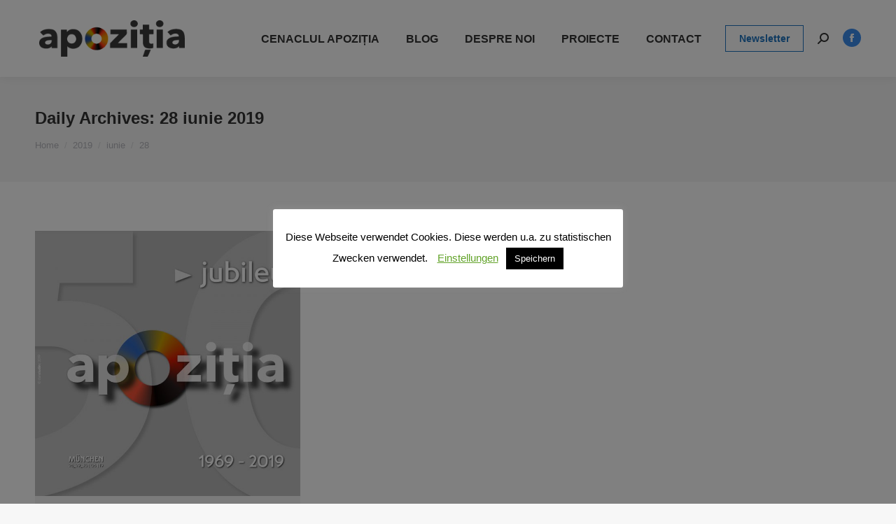

--- FILE ---
content_type: text/html; charset=UTF-8
request_url: https://www.apozitia.de/2019/06/28/
body_size: 9502
content:
<!DOCTYPE html> <!--[if !(IE 6) | !(IE 7) | !(IE 8)  ]><!--><html dir="ltr" lang="ro-RO" prefix="og: https://ogp.me/ns#" class="no-js"> <!--<![endif]--><head><meta charset="UTF-8" /><meta name="viewport" content="width=device-width, initial-scale=1, maximum-scale=1, user-scalable=0"><meta name="theme-color" content="#3b8ced"/><link rel="profile" href="https://gmpg.org/xfn/11" /><link media="all" href="https://www.apozitia.de/wp-content/cache/autoptimize/autoptimize_5a56756b83182562b0f10574c98ceed3.php" rel="stylesheet"><link media="screen" href="https://www.apozitia.de/wp-content/cache/autoptimize/autoptimize_bd95ec06b62165ad7ad072eaed44034b.php" rel="stylesheet"><title>28 iunie 2019 | Apoziţia - Societate Culturală Româno-Germană</title><link rel="alternate" hreflang="ro" href="https://www.apozitia.de/2019/06/28/" /><link rel="alternate" hreflang="x-default" href="https://www.apozitia.de/2019/06/28/" /><meta name="robots" content="noindex, max-image-preview:large" /><link rel="canonical" href="https://www.apozitia.de/2019/06/28/" /><meta name="generator" content="All in One SEO (AIOSEO) 4.9.3" /> <script type="application/ld+json" class="aioseo-schema">{"@context":"https:\/\/schema.org","@graph":[{"@type":"BreadcrumbList","@id":"https:\/\/www.apozitia.de\/2019\/06\/28\/#breadcrumblist","itemListElement":[{"@type":"ListItem","@id":"https:\/\/www.apozitia.de#listItem","position":1,"name":"Prima pagin\u0103","item":"https:\/\/www.apozitia.de","nextItem":{"@type":"ListItem","@id":"https:\/\/www.apozitia.de\/2019\/#listItem","name":2019}},{"@type":"ListItem","@id":"https:\/\/www.apozitia.de\/2019\/#listItem","position":2,"name":2019,"item":"https:\/\/www.apozitia.de\/2019\/","nextItem":{"@type":"ListItem","@id":"https:\/\/www.apozitia.de\/2019\/06\/#listItem","name":"06"},"previousItem":{"@type":"ListItem","@id":"https:\/\/www.apozitia.de#listItem","name":"Prima pagin\u0103"}},{"@type":"ListItem","@id":"https:\/\/www.apozitia.de\/2019\/06\/#listItem","position":3,"name":"06","item":"https:\/\/www.apozitia.de\/2019\/06\/","nextItem":{"@type":"ListItem","@id":"https:\/\/www.apozitia.de\/2019\/06\/28\/#listItem","name":"28"},"previousItem":{"@type":"ListItem","@id":"https:\/\/www.apozitia.de\/2019\/#listItem","name":2019}},{"@type":"ListItem","@id":"https:\/\/www.apozitia.de\/2019\/06\/28\/#listItem","position":4,"name":"28","previousItem":{"@type":"ListItem","@id":"https:\/\/www.apozitia.de\/2019\/06\/#listItem","name":"06"}}]},{"@type":"CollectionPage","@id":"https:\/\/www.apozitia.de\/2019\/06\/28\/#collectionpage","url":"https:\/\/www.apozitia.de\/2019\/06\/28\/","name":"28 iunie 2019 | Apozi\u0163ia - Societate Cultural\u0103 Rom\u00e2no-German\u0103","inLanguage":"ro-RO","isPartOf":{"@id":"https:\/\/www.apozitia.de\/#website"},"breadcrumb":{"@id":"https:\/\/www.apozitia.de\/2019\/06\/28\/#breadcrumblist"}},{"@type":"Organization","@id":"https:\/\/www.apozitia.de\/#organization","name":"Apozi\u0163ia - Societate Cultural\u0103 Rom\u00e2no-German\u0103","description":"Apozi\u0163ia - Societate Cultural\u0103 Rom\u00e2no-German\u0103","url":"https:\/\/www.apozitia.de\/"},{"@type":"WebSite","@id":"https:\/\/www.apozitia.de\/#website","url":"https:\/\/www.apozitia.de\/","name":"Apozi\u0163ia - Societate Cultural\u0103 Rom\u00e2no-German\u0103","description":"Apozi\u0163ia - Societate Cultural\u0103 Rom\u00e2no-German\u0103","inLanguage":"ro-RO","publisher":{"@id":"https:\/\/www.apozitia.de\/#organization"}}]}</script> <link rel="alternate" type="application/rss+xml" title="Apoziţia - Societate Culturală Româno-Germană &raquo; Flux" href="https://www.apozitia.de/feed/" /><link rel="alternate" type="application/rss+xml" title="Apoziţia - Societate Culturală Româno-Germană &raquo; Flux comentarii" href="https://www.apozitia.de/comments/feed/" /><link rel='stylesheet' id='dt-web-fonts-css' data-borlabs-font-blocker-href='https://fonts.googleapis.com/css?family=Roboto:400,600,700%7CRoboto+Condensed:400,600,700&#038;display=swap' media='all' /><link rel='stylesheet' id='the7-css-vars-css' href='https://www.apozitia.de/wp-content/cache/autoptimize/autoptimize_single_82c90763d3af32cf8b5a9d46714b45c6.php' media='all' /><link rel='stylesheet' id='dt-custom-css' href='https://www.apozitia.de/wp-content/cache/autoptimize/autoptimize_single_1dd221cc784d37671839e3fe2c24ab97.php' media='all' /><link rel='stylesheet' id='dt-media-css' href='https://www.apozitia.de/wp-content/cache/autoptimize/autoptimize_single_f9706b5280536775765c750d24ecbb88.php' media='all' /><link rel='stylesheet' id='the7-mega-menu-css' href='https://www.apozitia.de/wp-content/cache/autoptimize/autoptimize_single_005204722d142638af8c39d89fe41fb4.php' media='all' /><link rel='stylesheet' id='the7-elements-albums-portfolio-css' href='https://www.apozitia.de/wp-content/cache/autoptimize/autoptimize_single_85bbfa6ab7cb8efff8b466913ac9df13.php' media='all' /><link rel='stylesheet' id='the7-elements-css' href='https://www.apozitia.de/wp-content/cache/autoptimize/autoptimize_single_ecd6008d4f4a9992a9da87da272873f4.php' media='all' /> <script src="https://www.apozitia.de/wp-includes/js/jquery/jquery.min.js" id="jquery-core-js"></script> <script id="cookie-law-info-js-extra">var Cli_Data = {"nn_cookie_ids":[],"cookielist":[],"non_necessary_cookies":[],"ccpaEnabled":"","ccpaRegionBased":"","ccpaBarEnabled":"","strictlyEnabled":["necessary","obligatoire"],"ccpaType":"gdpr","js_blocking":"","custom_integration":"","triggerDomRefresh":"","secure_cookies":""};
var cli_cookiebar_settings = {"animate_speed_hide":"500","animate_speed_show":"500","background":"#FFF","border":"#b1a6a6c2","border_on":"","button_1_button_colour":"#000","button_1_button_hover":"#000000","button_1_link_colour":"#fff","button_1_as_button":"1","button_1_new_win":"","button_2_button_colour":"#333","button_2_button_hover":"#292929","button_2_link_colour":"#444","button_2_as_button":"","button_2_hidebar":"1","button_3_button_colour":"#000","button_3_button_hover":"#000000","button_3_link_colour":"#fff","button_3_as_button":"1","button_3_new_win":"","button_4_button_colour":"#000","button_4_button_hover":"#000000","button_4_link_colour":"#62a329","button_4_as_button":"","button_7_button_colour":"#61a229","button_7_button_hover":"#4e8221","button_7_link_colour":"#fff","button_7_as_button":"1","button_7_new_win":"","font_family":"inherit","header_fix":"","notify_animate_hide":"1","notify_animate_show":"","notify_div_id":"#cookie-law-info-bar","notify_position_horizontal":"left","notify_position_vertical":"bottom","scroll_close":"","scroll_close_reload":"","accept_close_reload":"","reject_close_reload":"","showagain_tab":"1","showagain_background":"#fff","showagain_border":"#000","showagain_div_id":"#cookie-law-info-again","showagain_x_position":"13px","text":"#000","show_once_yn":"","show_once":"8000","logging_on":"","as_popup":"","popup_overlay":"1","bar_heading_text":"","cookie_bar_as":"popup","popup_showagain_position":"bottom-right","widget_position":"left"};
var log_object = {"ajax_url":"https:\/\/www.apozitia.de\/wp-admin\/admin-ajax.php"};</script> <script id="dt-above-fold-js-extra">var dtLocal = {"themeUrl":"https:\/\/www.apozitia.de\/wp-content\/themes\/dt-the7","passText":"To view this protected post, enter the password below:","moreButtonText":{"loading":"Loading...","loadMore":"Load more"},"postID":"845","ajaxurl":"https:\/\/www.apozitia.de\/wp-admin\/admin-ajax.php","REST":{"baseUrl":"https:\/\/www.apozitia.de\/wp-json\/the7\/v1","endpoints":{"sendMail":"\/send-mail"}},"contactMessages":{"required":"One or more fields have an error. Please check and try again.","terms":"Please accept the privacy policy.","fillTheCaptchaError":"Please, fill the captcha."},"captchaSiteKey":"","ajaxNonce":"0a9b3d045e","pageData":{"type":"archive","template":"archive","layout":"masonry"},"themeSettings":{"smoothScroll":"off","lazyLoading":false,"desktopHeader":{"height":110},"ToggleCaptionEnabled":"disabled","ToggleCaption":"Navigation","floatingHeader":{"showAfter":150,"showMenu":true,"height":60,"logo":{"showLogo":true,"html":"<img class=\" preload-me\" src=\"https:\/\/www.apozitia.de\/wp-content\/uploads\/Flavicon.png\" srcset=\"https:\/\/www.apozitia.de\/wp-content\/uploads\/Flavicon.png 32w, https:\/\/www.apozitia.de\/wp-content\/uploads\/Flavicon.png 32w\" width=\"32\" height=\"32\"   sizes=\"32px\" alt=\"Apozi\u0163ia - Societate Cultural\u0103 Rom\u00e2no-German\u0103\" \/>","url":"https:\/\/www.apozitia.de\/"}},"topLine":{"floatingTopLine":{"logo":{"showLogo":false,"html":""}}},"mobileHeader":{"firstSwitchPoint":1100,"secondSwitchPoint":778,"firstSwitchPointHeight":60,"secondSwitchPointHeight":60,"mobileToggleCaptionEnabled":"disabled","mobileToggleCaption":"Menu"},"stickyMobileHeaderFirstSwitch":{"logo":{"html":"<img class=\" preload-me\" src=\"https:\/\/www.apozitia.de\/wp-content\/uploads\/Societatea-Culturala-Romano-Germana-Apozitia.png\" srcset=\"https:\/\/www.apozitia.de\/wp-content\/uploads\/Societatea-Culturala-Romano-Germana-Apozitia.png 260w, https:\/\/www.apozitia.de\/wp-content\/uploads\/Societatea-Culturala-Romano-Germana-Apozitia.png 260w\" width=\"260\" height=\"66\"   sizes=\"260px\" alt=\"Apozi\u0163ia - Societate Cultural\u0103 Rom\u00e2no-German\u0103\" \/>"}},"stickyMobileHeaderSecondSwitch":{"logo":{"html":"<img class=\" preload-me\" src=\"https:\/\/www.apozitia.de\/wp-content\/uploads\/Societatea-Culturala-Romano-Germana-Apozitia.png\" srcset=\"https:\/\/www.apozitia.de\/wp-content\/uploads\/Societatea-Culturala-Romano-Germana-Apozitia.png 260w, https:\/\/www.apozitia.de\/wp-content\/uploads\/Societatea-Culturala-Romano-Germana-Apozitia.png 260w\" width=\"260\" height=\"66\"   sizes=\"260px\" alt=\"Apozi\u0163ia - Societate Cultural\u0103 Rom\u00e2no-German\u0103\" \/>"}},"sidebar":{"switchPoint":992},"boxedWidth":"1340px"},"VCMobileScreenWidth":"778"};
var dtShare = {"shareButtonText":{"facebook":"Share on Facebook","twitter":"Share on X","pinterest":"Pin it","linkedin":"Share on Linkedin","whatsapp":"Share on Whatsapp"},"overlayOpacity":"85"};</script> <script src="https://maps.googleapis.com/maps/api/js" id="ultimate-vc-addons-googleapis-js"></script> <link rel="https://api.w.org/" href="https://www.apozitia.de/wp-json/" /><link rel="EditURI" type="application/rsd+xml" title="RSD" href="https://www.apozitia.de/xmlrpc.php?rsd" /><meta name="generator" content="WordPress 6.8.3" /><meta name="generator" content="WPML ver:4.8.6 stt:3,45;" /><meta name="generator" content="Powered by WPBakery Page Builder - drag and drop page builder for WordPress."/> <script type="text/javascript" id="the7-loader-script">document.addEventListener("DOMContentLoaded", function(event) {
	var load = document.getElementById("load");
	if(!load.classList.contains('loader-removed')){
		var removeLoading = setTimeout(function() {
			load.className += " loader-removed";
		}, 300);
	}
});</script> <link rel="icon" href="https://www.apozitia.de/wp-content/uploads/Flavicon.png" type="image/png" sizes="16x16"/><link rel="icon" href="https://www.apozitia.de/wp-content/uploads/Flavicon.png" type="image/png" sizes="32x32"/><noscript><style>.wpb_animate_when_almost_visible { opacity: 1; }</style></noscript></head><body id="the7-body" class="archive date wp-embed-responsive wp-theme-dt-the7 wp-child-theme-dt-the7-child the7-core-ver-2.7.12 layout-masonry description-under-image dt-responsive-on right-mobile-menu-close-icon ouside-menu-close-icon mobile-hamburger-close-bg-enable mobile-hamburger-close-bg-hover-enable  fade-medium-mobile-menu-close-icon fade-medium-menu-close-icon srcset-enabled btn-flat custom-btn-color custom-btn-hover-color phantom-slide phantom-shadow-decoration phantom-custom-logo-on sticky-mobile-header top-header first-switch-logo-left first-switch-menu-right second-switch-logo-left second-switch-menu-right right-mobile-menu layzr-loading-on no-avatars popup-message-style the7-ver-11.14.0.1 dt-fa-compatibility wpb-js-composer js-comp-ver-6.6.0.1 vc_responsive"><div id="load" class="ring-loader"><div class="load-wrap"><div class="the7-spinner"><div class="the7-spinner-ring-bg"></div><div class="the7-spinner-ring"></div></div></div></div><div id="page" > <a class="skip-link screen-reader-text" href="#content">Skip to content</a><div class="masthead inline-header right widgets shadow-decoration shadow-mobile-header-decoration small-mobile-menu-icon dt-parent-menu-clickable show-sub-menu-on-hover show-device-logo show-mobile-logo"  role="banner"><div class="top-bar top-bar-empty top-bar-line-hide"><div class="top-bar-bg" ></div><div class="mini-widgets left-widgets"></div><div class="mini-widgets right-widgets"></div></div><header class="header-bar"><div class="branding"><div id="site-title" class="assistive-text">Apoziţia &#8211; Societate Culturală Româno-Germană</div><div id="site-description" class="assistive-text">Apoziţia &#8211; Societate Culturală Româno-Germană</div> <a class="" href="https://www.apozitia.de/"><noscript><img class=" preload-me" src="https://www.apozitia.de/wp-content/uploads/Societatea-Culturala-Romano-Germana-Apozitia.png" srcset="https://www.apozitia.de/wp-content/uploads/Societatea-Culturala-Romano-Germana-Apozitia.png 260w, https://www.apozitia.de/wp-content/uploads/Societatea-Culturala-Romano-Germana-Apozitia.png 260w" width="260" height="66"   sizes="260px" alt="Apoziţia - Societate Culturală Româno-Germană" /></noscript><img class="lazyload  preload-me" src='data:image/svg+xml,%3Csvg%20xmlns=%22http://www.w3.org/2000/svg%22%20viewBox=%220%200%20260%2066%22%3E%3C/svg%3E' data-src="https://www.apozitia.de/wp-content/uploads/Societatea-Culturala-Romano-Germana-Apozitia.png" data-srcset="https://www.apozitia.de/wp-content/uploads/Societatea-Culturala-Romano-Germana-Apozitia.png 260w, https://www.apozitia.de/wp-content/uploads/Societatea-Culturala-Romano-Germana-Apozitia.png 260w" width="260" height="66"   data-sizes="260px" alt="Apoziţia - Societate Culturală Româno-Germană" /><noscript><img class="mobile-logo preload-me" src="https://www.apozitia.de/wp-content/uploads/Societatea-Culturala-Romano-Germana-Apozitia.png" srcset="https://www.apozitia.de/wp-content/uploads/Societatea-Culturala-Romano-Germana-Apozitia.png 260w, https://www.apozitia.de/wp-content/uploads/Societatea-Culturala-Romano-Germana-Apozitia.png 260w" width="260" height="66"   sizes="260px" alt="Apoziţia - Societate Culturală Româno-Germană" /></noscript><img class="lazyload mobile-logo preload-me" src='data:image/svg+xml,%3Csvg%20xmlns=%22http://www.w3.org/2000/svg%22%20viewBox=%220%200%20260%2066%22%3E%3C/svg%3E' data-src="https://www.apozitia.de/wp-content/uploads/Societatea-Culturala-Romano-Germana-Apozitia.png" data-srcset="https://www.apozitia.de/wp-content/uploads/Societatea-Culturala-Romano-Germana-Apozitia.png 260w, https://www.apozitia.de/wp-content/uploads/Societatea-Culturala-Romano-Germana-Apozitia.png 260w" width="260" height="66"   data-sizes="260px" alt="Apoziţia - Societate Culturală Româno-Germană" /></a></div><ul id="primary-menu" class="main-nav bg-outline-decoration hover-outline-decoration active-bg-decoration"><li class="menu-item menu-item-type-post_type menu-item-object-page menu-item-has-children menu-item-4234 first has-children depth-0"><a href='https://www.apozitia.de/cenaclul-apozitia/' data-level='1'><span class="menu-item-text"><span class="menu-text">Cenaclul Apoziția</span></span></a><ul class="sub-nav level-arrows-on"><li class="menu-item menu-item-type-post_type menu-item-object-page menu-item-4236 first depth-1"><a href='https://www.apozitia.de/cenaclul-apozitia/temele-cenaclului/' data-level='2'><span class="menu-item-text"><span class="menu-text">Temele cenaclului</span></span></a></li><li class="menu-item menu-item-type-post_type menu-item-object-page menu-item-4235 depth-1"><a href='https://www.apozitia.de/cenaclul-apozitia/cronica-intalnirilor/' data-level='2'><span class="menu-item-text"><span class="menu-text">Cronica întâlnirilor</span></span></a></li></ul></li><li class="menu-item menu-item-type-post_type menu-item-object-page menu-item-has-children menu-item-4248 has-children depth-0"><a href='https://www.apozitia.de/blog/' data-level='1'><span class="menu-item-text"><span class="menu-text">Blog</span></span></a><ul class="sub-nav level-arrows-on"><li class="menu-item menu-item-type-post_type menu-item-object-page current_page_parent menu-item-4251 first depth-1"><a href='https://www.apozitia.de/blog/articole/' data-level='2'><span class="menu-item-text"><span class="menu-text">Articole</span></span></a></li><li class="menu-item menu-item-type-post_type menu-item-object-page menu-item-4250 depth-1"><a href='https://www.apozitia.de/blog/interviuri/' data-level='2'><span class="menu-item-text"><span class="menu-text">Interviuri</span></span></a></li><li class="menu-item menu-item-type-post_type menu-item-object-page menu-item-4249 depth-1"><a href='https://www.apozitia.de/blog/evenimente/' data-level='2'><span class="menu-item-text"><span class="menu-text">Evenimente</span></span></a></li></ul></li><li class="menu-item menu-item-type-post_type menu-item-object-page menu-item-has-children menu-item-4214 has-children depth-0"><a href='https://www.apozitia.de/despre-noi/' data-level='1'><span class="menu-item-text"><span class="menu-text">Despre noi</span></span></a><ul class="sub-nav level-arrows-on"><li class="menu-item menu-item-type-post_type menu-item-object-page menu-item-3894 first depth-1"><a href='https://www.apozitia.de/despre-noi/istoric/' data-level='2'><span class="menu-item-text"><span class="menu-text">Istoricul asociației</span></span></a></li><li class="menu-item menu-item-type-post_type menu-item-object-page menu-item-4204 depth-1"><a href='https://www.apozitia.de/despre-noi/echipa/' data-level='2'><span class="menu-item-text"><span class="menu-text">Echipa de conducere</span></span></a></li></ul></li><li class="menu-item menu-item-type-post_type menu-item-object-page menu-item-has-children menu-item-4263 has-children depth-0"><a href='https://www.apozitia.de/proiecteap/' data-level='1'><span class="menu-item-text"><span class="menu-text">Proiecte</span></span></a><ul class="sub-nav level-arrows-on"><li class="menu-item menu-item-type-post_type menu-item-object-page menu-item-4660 first depth-1"><a href='https://www.apozitia.de/proiecteap/concurs-de-arta-fotografica/' data-level='2'><span class="menu-item-text"><span class="menu-text">Concurs de artă fotografică</span></span></a></li><li class="menu-item menu-item-type-post_type menu-item-object-page menu-item-4264 depth-1"><a href='https://www.apozitia.de/proiecteap/concurs-de-poezie-si-proza-scurta/' data-level='2'><span class="menu-item-text"><span class="menu-text">Concurs de poezie și proză scurtă</span></span></a></li><li class="menu-item menu-item-type-post_type menu-item-object-page menu-item-4265 depth-1"><a href='https://www.apozitia.de/proiecteap/zilele-culturale-romanesti/' data-level='2'><span class="menu-item-text"><span class="menu-text">Zilele culturale românești</span></span></a></li><li class="menu-item menu-item-type-post_type menu-item-object-post menu-item-4515 depth-1"><a href='https://www.apozitia.de/seri-culturale/apozitia-la-50-de-ani-de-activitate-culturala-neintrerupa/' data-level='2'><span class="menu-item-text"><span class="menu-text">Apozitia la 50 de ani</span></span></a></li><li class="menu-item menu-item-type-post_type menu-item-object-page menu-item-4318 depth-1"><a href='https://www.apozitia.de/proiecteap/revista-apozitia/' data-level='2'><span class="menu-item-text"><span class="menu-text">Revista Apoziția</span></span></a></li></ul></li><li class="menu-item menu-item-type-post_type menu-item-object-page menu-item-has-children menu-item-3660 last has-children depth-0"><a href='https://www.apozitia.de/contact/' data-level='1'><span class="menu-item-text"><span class="menu-text">Contact</span></span></a><ul class="sub-nav level-arrows-on"><li class="menu-item menu-item-type-post_type menu-item-object-page menu-item-4506 first depth-1"><a href='https://www.apozitia.de/contact/devin-membru/' data-level='2'><span class="menu-item-text"><span class="menu-text">Devin membru</span></span></a></li></ul></li></ul><div class="mini-widgets"><a href="http://societatea-apozitia.apozitia.de/newsletter/" class="microwidget-btn mini-button header-elements-button-1 show-on-desktop near-logo-first-switch in-menu-second-switch microwidget-btn-hover-bg-on border-on hover-border-on btn-icon-align-right" ><span>Newsletter</span></a><div class="mini-search show-on-desktop near-logo-first-switch near-logo-second-switch popup-search custom-icon"><form class="searchform mini-widget-searchform" role="search" method="get" action="https://www.apozitia.de/"><div class="screen-reader-text">Search:</div> <a href="" class="submit text-disable"><i class=" mw-icon the7-mw-icon-search-bold"></i></a><div class="popup-search-wrap"> <input type="text" class="field searchform-s" name="s" value="" placeholder="Type and hit enter …" title="Search form"/> <a href="" class="search-icon"><i class="the7-mw-icon-search-bold"></i></a></div> <input type="hidden" name="lang" value="ro"/> <input type="submit" class="assistive-text searchsubmit" value="Go!"/></form></div><div class="soc-ico show-on-desktop in-top-bar-right in-menu-second-switch accent-bg disabled-border border-off hover-custom-bg hover-disabled-border  hover-border-off"><a title="Facebook page opens in new window" href="https://de-de.facebook.com/apozitia/" target="_blank" class="facebook"><span class="soc-font-icon"></span><span class="screen-reader-text">Facebook page opens in new window</span></a></div></div></header></div><div role="navigation" class="dt-mobile-header mobile-menu-show-divider"><div class="dt-close-mobile-menu-icon"><div class="close-line-wrap"><span class="close-line"></span><span class="close-line"></span><span class="close-line"></span></div></div><ul id="mobile-menu" class="mobile-main-nav"><li class="menu-item menu-item-type-post_type menu-item-object-page menu-item-has-children menu-item-4234 first has-children depth-0"><a href='https://www.apozitia.de/cenaclul-apozitia/' data-level='1'><span class="menu-item-text"><span class="menu-text">Cenaclul Apoziția</span></span></a><ul class="sub-nav level-arrows-on"><li class="menu-item menu-item-type-post_type menu-item-object-page menu-item-4236 first depth-1"><a href='https://www.apozitia.de/cenaclul-apozitia/temele-cenaclului/' data-level='2'><span class="menu-item-text"><span class="menu-text">Temele cenaclului</span></span></a></li><li class="menu-item menu-item-type-post_type menu-item-object-page menu-item-4235 depth-1"><a href='https://www.apozitia.de/cenaclul-apozitia/cronica-intalnirilor/' data-level='2'><span class="menu-item-text"><span class="menu-text">Cronica întâlnirilor</span></span></a></li></ul></li><li class="menu-item menu-item-type-post_type menu-item-object-page menu-item-has-children menu-item-4248 has-children depth-0"><a href='https://www.apozitia.de/blog/' data-level='1'><span class="menu-item-text"><span class="menu-text">Blog</span></span></a><ul class="sub-nav level-arrows-on"><li class="menu-item menu-item-type-post_type menu-item-object-page current_page_parent menu-item-4251 first depth-1"><a href='https://www.apozitia.de/blog/articole/' data-level='2'><span class="menu-item-text"><span class="menu-text">Articole</span></span></a></li><li class="menu-item menu-item-type-post_type menu-item-object-page menu-item-4250 depth-1"><a href='https://www.apozitia.de/blog/interviuri/' data-level='2'><span class="menu-item-text"><span class="menu-text">Interviuri</span></span></a></li><li class="menu-item menu-item-type-post_type menu-item-object-page menu-item-4249 depth-1"><a href='https://www.apozitia.de/blog/evenimente/' data-level='2'><span class="menu-item-text"><span class="menu-text">Evenimente</span></span></a></li></ul></li><li class="menu-item menu-item-type-post_type menu-item-object-page menu-item-has-children menu-item-4214 has-children depth-0"><a href='https://www.apozitia.de/despre-noi/' data-level='1'><span class="menu-item-text"><span class="menu-text">Despre noi</span></span></a><ul class="sub-nav level-arrows-on"><li class="menu-item menu-item-type-post_type menu-item-object-page menu-item-3894 first depth-1"><a href='https://www.apozitia.de/despre-noi/istoric/' data-level='2'><span class="menu-item-text"><span class="menu-text">Istoricul asociației</span></span></a></li><li class="menu-item menu-item-type-post_type menu-item-object-page menu-item-4204 depth-1"><a href='https://www.apozitia.de/despre-noi/echipa/' data-level='2'><span class="menu-item-text"><span class="menu-text">Echipa de conducere</span></span></a></li></ul></li><li class="menu-item menu-item-type-post_type menu-item-object-page menu-item-has-children menu-item-4263 has-children depth-0"><a href='https://www.apozitia.de/proiecteap/' data-level='1'><span class="menu-item-text"><span class="menu-text">Proiecte</span></span></a><ul class="sub-nav level-arrows-on"><li class="menu-item menu-item-type-post_type menu-item-object-page menu-item-4660 first depth-1"><a href='https://www.apozitia.de/proiecteap/concurs-de-arta-fotografica/' data-level='2'><span class="menu-item-text"><span class="menu-text">Concurs de artă fotografică</span></span></a></li><li class="menu-item menu-item-type-post_type menu-item-object-page menu-item-4264 depth-1"><a href='https://www.apozitia.de/proiecteap/concurs-de-poezie-si-proza-scurta/' data-level='2'><span class="menu-item-text"><span class="menu-text">Concurs de poezie și proză scurtă</span></span></a></li><li class="menu-item menu-item-type-post_type menu-item-object-page menu-item-4265 depth-1"><a href='https://www.apozitia.de/proiecteap/zilele-culturale-romanesti/' data-level='2'><span class="menu-item-text"><span class="menu-text">Zilele culturale românești</span></span></a></li><li class="menu-item menu-item-type-post_type menu-item-object-post menu-item-4515 depth-1"><a href='https://www.apozitia.de/seri-culturale/apozitia-la-50-de-ani-de-activitate-culturala-neintrerupa/' data-level='2'><span class="menu-item-text"><span class="menu-text">Apozitia la 50 de ani</span></span></a></li><li class="menu-item menu-item-type-post_type menu-item-object-page menu-item-4318 depth-1"><a href='https://www.apozitia.de/proiecteap/revista-apozitia/' data-level='2'><span class="menu-item-text"><span class="menu-text">Revista Apoziția</span></span></a></li></ul></li><li class="menu-item menu-item-type-post_type menu-item-object-page menu-item-has-children menu-item-3660 last has-children depth-0"><a href='https://www.apozitia.de/contact/' data-level='1'><span class="menu-item-text"><span class="menu-text">Contact</span></span></a><ul class="sub-nav level-arrows-on"><li class="menu-item menu-item-type-post_type menu-item-object-page menu-item-4506 first depth-1"><a href='https://www.apozitia.de/contact/devin-membru/' data-level='2'><span class="menu-item-text"><span class="menu-text">Devin membru</span></span></a></li></ul></li></ul><div class='mobile-mini-widgets-in-menu'></div></div><div class="page-title content-left solid-bg breadcrumbs-mobile-off page-title-responsive-enabled"><div class="wf-wrap"><div class="page-title-head hgroup"><h1 >Daily Archives: <span>28 iunie 2019</span></h1></div><div class="page-title-breadcrumbs"><div class="assistive-text">You are here:</div><ol class="breadcrumbs text-small" itemscope itemtype="https://schema.org/BreadcrumbList"><li itemprop="itemListElement" itemscope itemtype="https://schema.org/ListItem"><a itemprop="item" href="https://www.apozitia.de/" title="Home"><span itemprop="name">Home</span></a><meta itemprop="position" content="1" /></li><li itemprop="itemListElement" itemscope itemtype="https://schema.org/ListItem"><a itemprop="item" href="https://www.apozitia.de/2019/" title="2019"><span itemprop="name">2019</span></a><meta itemprop="position" content="2" /></li><li itemprop="itemListElement" itemscope itemtype="https://schema.org/ListItem"><a itemprop="item" href="https://www.apozitia.de/2019/06/" title="iunie"><span itemprop="name">iunie</span></a><meta itemprop="position" content="3" /></li><li class="current" itemprop="itemListElement" itemscope itemtype="https://schema.org/ListItem"><span itemprop="name">28</span><meta itemprop="position" content="4" /></li></ol></div></div></div><div id="main" class="sidebar-none sidebar-divider-off"><div class="main-gradient"></div><div class="wf-wrap"><div class="wf-container-main"><div id="content" class="content" role="main"><div class="wf-container loading-effect-fade-in iso-container bg-under-post description-under-image content-align-left" data-padding="10px" data-cur-page="1" data-width="320px" data-columns="3"><div class="wf-cell iso-item" data-post-id="845" data-date="2019-06-28T18:00:22+02:00" data-name="Apozitia la 50 de ani de activitate culturală neîntrerupă"><article class="post post-845 type-post status-publish format-standard has-post-thumbnail hentry category-seri-culturale tag-apozitia tag-apozitia-50 tag-dan-ciudin tag-gelu-ionescu tag-gheorghe-sasarman tag-ion-dumitru category-24 bg-on fullwidth-img description-off"><div class="blog-media wf-td"><p><a href="https://www.apozitia.de/seri-culturale/apozitia-la-50-de-ani-de-activitate-culturala-neintrerupa/" class="alignnone rollover layzr-bg" ><img class="preload-me iso-lazy-load aspect" src="data:image/svg+xml,%3Csvg%20xmlns%3D&#39;http%3A%2F%2Fwww.w3.org%2F2000%2Fsvg&#39;%20viewBox%3D&#39;0%200%20650%20650&#39;%2F%3E" data-src="https://www.apozitia.de/wp-content/uploads/Apozitia-50-650x650.jpg" data-srcset="https://www.apozitia.de/wp-content/uploads/Apozitia-50-650x650.jpg 650w, https://www.apozitia.de/wp-content/uploads/Apozitia-50.jpg 780w" loading="eager" style="--ratio: 650 / 650" sizes="(max-width: 650px) 100vw, 650px" alt="Jubileu Apozitia la 50 de ani" title="Apozitia la 50 de ani" width="650" height="650"  /></a></p></div><div class="blog-content wf-td"><h3 class="entry-title"><a href="https://www.apozitia.de/seri-culturale/apozitia-la-50-de-ani-de-activitate-culturala-neintrerupa/" title="Apozitia la 50 de ani de activitate culturală neîntrerupă" rel="bookmark">Apozitia la 50 de ani de activitate culturală neîntrerupă</a></h3><div class="entry-meta"><span class="category-link"><a href="https://www.apozitia.de/kunst/seri-culturale/" >Seri culturale</a></span><a class="author vcard" href="https://www.apozitia.de/author/aposoccultrg/" title="View all posts by aposoccultrg" rel="author">By <span class="fn">aposoccultrg</span></a><a href="https://www.apozitia.de/2019/06/28/" title="18:00" class="data-link" rel="bookmark"><time class="entry-date updated" datetime="2019-06-28T18:00:22+02:00">28 iunie 2019</time></a></div><p>Activitatea neaîntreruptă și cu succes a „Apoziției“ în decursul ultimelor și a următoarelor cinci decenii.</p></div></article></div></div></div></div></div></div><footer id="footer" class="footer solid-bg"><div id="bottom-bar" class="logo-left" role="contentinfo"><div class="wf-wrap"><div class="wf-container-bottom"><div id="branding-bottom"><a class="" href="https://www.apozitia.de/"><noscript><img class=" preload-me" src="https://www.apozitia.de/wp-content/uploads/Flavicon.png" srcset="https://www.apozitia.de/wp-content/uploads/Flavicon.png 32w, https://www.apozitia.de/wp-content/uploads/Flavicon.png 32w" width="32" height="32"   sizes="32px" alt="Apoziţia - Societate Culturală Româno-Germană" /></noscript><img class="lazyload  preload-me" src='data:image/svg+xml,%3Csvg%20xmlns=%22http://www.w3.org/2000/svg%22%20viewBox=%220%200%2032%2032%22%3E%3C/svg%3E' data-src="https://www.apozitia.de/wp-content/uploads/Flavicon.png" data-srcset="https://www.apozitia.de/wp-content/uploads/Flavicon.png 32w, https://www.apozitia.de/wp-content/uploads/Flavicon.png 32w" width="32" height="32"   data-sizes="32px" alt="Apoziţia - Societate Culturală Româno-Germană" /></a></div><div class="wf-float-left"> © 2006-2026 Apozitia | www.apozitia.de. All Rights Reserved</div><div class="wf-float-right"><div class="mini-nav"><ul id="bottom-menu"><li class="menu-item menu-item-type-post_type menu-item-object-page menu-item-3830 first depth-0"><a href='https://www.apozitia.de/newsletter/' data-level='1'><span class="menu-item-text"><span class="menu-text">Newsletter</span></span></a></li><li class="menu-item menu-item-type-post_type menu-item-object-page menu-item-4530 depth-0"><a href='https://www.apozitia.de/contact/' data-level='1'><span class="menu-item-text"><span class="menu-text">Contact</span></span></a></li><li class="menu-item menu-item-type-post_type menu-item-object-page menu-item-privacy-policy menu-item-3826 depth-0"><a href='https://www.apozitia.de/datenschutzerklaerung/' data-level='1'><span class="menu-item-text"><span class="menu-text">Datenschutzerklärung</span></span></a></li><li class="menu-item menu-item-type-post_type menu-item-object-page menu-item-3825 last depth-0"><a href='https://www.apozitia.de/impressum/' data-level='1'><span class="menu-item-text"><span class="menu-text">Impressum</span></span></a></li></ul><div class="menu-select"><span class="customSelect1"><span class="customSelectInner">Footer</span></span></div></div></div></div></div></div></footer> <a href="#" class="scroll-top"><svg version="1.1" id="Layer_1" xmlns="http://www.w3.org/2000/svg" xmlns:xlink="http://www.w3.org/1999/xlink" x="0px" y="0px"
 viewBox="0 0 16 16" style="enable-background:new 0 0 16 16;" xml:space="preserve"> <path d="M11.7,6.3l-3-3C8.5,3.1,8.3,3,8,3c0,0,0,0,0,0C7.7,3,7.5,3.1,7.3,3.3l-3,3c-0.4,0.4-0.4,1,0,1.4c0.4,0.4,1,0.4,1.4,0L7,6.4
 V12c0,0.6,0.4,1,1,1s1-0.4,1-1V6.4l1.3,1.3c0.4,0.4,1,0.4,1.4,0C11.9,7.5,12,7.3,12,7S11.9,6.5,11.7,6.3z"/> </svg><span class="screen-reader-text">Go to Top</span></a></div> <script type="speculationrules">{"prefetch":[{"source":"document","where":{"and":[{"href_matches":"\/*"},{"not":{"href_matches":["\/wp-*.php","\/wp-admin\/*","\/wp-content\/uploads\/*","\/wp-content\/*","\/wp-content\/plugins\/*","\/wp-content\/themes\/dt-the7-child\/*","\/wp-content\/themes\/dt-the7\/*","\/*\\?(.+)"]}},{"not":{"selector_matches":"a[rel~=\"nofollow\"]"}},{"not":{"selector_matches":".no-prefetch, .no-prefetch a"}}]},"eagerness":"conservative"}]}</script> <div id="cookie-law-info-bar" data-nosnippet="true"><span>Diese Webseite verwendet Cookies. Diese werden u.a. zu statistischen Zwecken verwendet. <a role='button' class="cli_settings_button" style="margin:1px 10px 1px 10px">Einstellungen</a><a role='button' data-cli_action="accept" id="cookie_action_close_header" class="medium cli-plugin-button cli-plugin-main-button cookie_action_close_header cli_action_button wt-cli-accept-btn" style="margin:1px">Speichern</a></span></div><div id="cookie-law-info-again" data-nosnippet="true"><span id="cookie_hdr_showagain">Datenschutz</span></div><div class="cli-modal" data-nosnippet="true" id="cliSettingsPopup" tabindex="-1" role="dialog" aria-labelledby="cliSettingsPopup" aria-hidden="true"><div class="cli-modal-dialog" role="document"><div class="cli-modal-content cli-bar-popup"> <button type="button" class="cli-modal-close" id="cliModalClose"> <svg class="" viewBox="0 0 24 24"><path d="M19 6.41l-1.41-1.41-5.59 5.59-5.59-5.59-1.41 1.41 5.59 5.59-5.59 5.59 1.41 1.41 5.59-5.59 5.59 5.59 1.41-1.41-5.59-5.59z"></path><path d="M0 0h24v24h-24z" fill="none"></path></svg> <span class="wt-cli-sr-only">Închide</span> </button><div class="cli-modal-body"><div class="cli-container-fluid cli-tab-container"><div class="cli-row"><div class="cli-col-12 cli-align-items-stretch cli-px-0"><div class="cli-privacy-overview"><h4>Privacy Overview</h4><div class="cli-privacy-content"><div class="cli-privacy-content-text">This website uses cookies to improve your experience while you navigate through the website. Out of these cookies, the cookies that are categorized as necessary are stored on your browser as they are essential for the working of basic functionalities of the website. We also use third-party cookies that help us analyze and understand how you use this website. These cookies will be stored in your browser only with your consent. You also have the option to opt-out of these cookies. But opting out of some of these cookies may have an effect on your browsing experience.</div></div> <a class="cli-privacy-readmore" aria-label="Arată mai mult" role="button" data-readmore-text="Arată mai mult" data-readless-text="Arată mai puțin"></a></div></div><div class="cli-col-12 cli-align-items-stretch cli-px-0 cli-tab-section-container"><div class="cli-tab-section"><div class="cli-tab-header"> <a role="button" tabindex="0" class="cli-nav-link cli-settings-mobile" data-target="necessary" data-toggle="cli-toggle-tab"> Necessary </a><div class="wt-cli-necessary-checkbox"> <input type="checkbox" class="cli-user-preference-checkbox"  id="wt-cli-checkbox-necessary" data-id="checkbox-necessary" checked="checked"  /> <label class="form-check-label" for="wt-cli-checkbox-necessary">Necessary</label></div> <span class="cli-necessary-caption">Întotdeauna activate</span></div><div class="cli-tab-content"><div class="cli-tab-pane cli-fade" data-id="necessary"><div class="wt-cli-cookie-description"> Necessary cookies are absolutely essential for the website to function properly. This category only includes cookies that ensures basic functionalities and security features of the website. These cookies do not store any personal information.</div></div></div></div><div class="cli-tab-section"><div class="cli-tab-header"> <a role="button" tabindex="0" class="cli-nav-link cli-settings-mobile" data-target="functional" data-toggle="cli-toggle-tab"> Functional </a><div class="cli-switch"> <input type="checkbox" id="wt-cli-checkbox-functional" class="cli-user-preference-checkbox"  data-id="checkbox-functional" /> <label for="wt-cli-checkbox-functional" class="cli-slider" data-cli-enable="Activate" data-cli-disable="Dezactivate"><span class="wt-cli-sr-only">Functional</span></label></div></div><div class="cli-tab-content"><div class="cli-tab-pane cli-fade" data-id="functional"><div class="wt-cli-cookie-description"> Functional cookies help to perform certain functionalities like sharing the content of the website on social media platforms, collect feedbacks, and other third-party features.</div></div></div></div><div class="cli-tab-section"><div class="cli-tab-header"> <a role="button" tabindex="0" class="cli-nav-link cli-settings-mobile" data-target="performance" data-toggle="cli-toggle-tab"> Performance </a><div class="cli-switch"> <input type="checkbox" id="wt-cli-checkbox-performance" class="cli-user-preference-checkbox"  data-id="checkbox-performance" /> <label for="wt-cli-checkbox-performance" class="cli-slider" data-cli-enable="Activate" data-cli-disable="Dezactivate"><span class="wt-cli-sr-only">Performance</span></label></div></div><div class="cli-tab-content"><div class="cli-tab-pane cli-fade" data-id="performance"><div class="wt-cli-cookie-description"> Performance cookies are used to understand and analyze the key performance indexes of the website which helps in delivering a better user experience for the visitors.</div></div></div></div><div class="cli-tab-section"><div class="cli-tab-header"> <a role="button" tabindex="0" class="cli-nav-link cli-settings-mobile" data-target="analytics" data-toggle="cli-toggle-tab"> Analytics </a><div class="cli-switch"> <input type="checkbox" id="wt-cli-checkbox-analytics" class="cli-user-preference-checkbox"  data-id="checkbox-analytics" /> <label for="wt-cli-checkbox-analytics" class="cli-slider" data-cli-enable="Activate" data-cli-disable="Dezactivate"><span class="wt-cli-sr-only">Analytics</span></label></div></div><div class="cli-tab-content"><div class="cli-tab-pane cli-fade" data-id="analytics"><div class="wt-cli-cookie-description"> Analytical cookies are used to understand how visitors interact with the website. These cookies help provide information on metrics the number of visitors, bounce rate, traffic source, etc.</div></div></div></div><div class="cli-tab-section"><div class="cli-tab-header"> <a role="button" tabindex="0" class="cli-nav-link cli-settings-mobile" data-target="advertisement" data-toggle="cli-toggle-tab"> Advertisement </a><div class="cli-switch"> <input type="checkbox" id="wt-cli-checkbox-advertisement" class="cli-user-preference-checkbox"  data-id="checkbox-advertisement" /> <label for="wt-cli-checkbox-advertisement" class="cli-slider" data-cli-enable="Activate" data-cli-disable="Dezactivate"><span class="wt-cli-sr-only">Advertisement</span></label></div></div><div class="cli-tab-content"><div class="cli-tab-pane cli-fade" data-id="advertisement"><div class="wt-cli-cookie-description"> Advertisement cookies are used to provide visitors with relevant ads and marketing campaigns. These cookies track visitors across websites and collect information to provide customized ads.</div></div></div></div><div class="cli-tab-section"><div class="cli-tab-header"> <a role="button" tabindex="0" class="cli-nav-link cli-settings-mobile" data-target="others" data-toggle="cli-toggle-tab"> Others </a><div class="cli-switch"> <input type="checkbox" id="wt-cli-checkbox-others" class="cli-user-preference-checkbox"  data-id="checkbox-others" /> <label for="wt-cli-checkbox-others" class="cli-slider" data-cli-enable="Activate" data-cli-disable="Dezactivate"><span class="wt-cli-sr-only">Others</span></label></div></div><div class="cli-tab-content"><div class="cli-tab-pane cli-fade" data-id="others"><div class="wt-cli-cookie-description"> Other uncategorized cookies are those that are being analyzed and have not been classified into a category as yet.</div></div></div></div></div></div></div></div><div class="cli-modal-footer"><div class="wt-cli-element cli-container-fluid cli-tab-container"><div class="cli-row"><div class="cli-col-12 cli-align-items-stretch cli-px-0"><div class="cli-tab-footer wt-cli-privacy-overview-actions"> <a id="wt-cli-privacy-save-btn" role="button" tabindex="0" data-cli-action="accept" class="wt-cli-privacy-btn cli_setting_save_button wt-cli-privacy-accept-btn cli-btn">SALVEAZĂ ȘI ACCEPTĂ</a></div></div></div></div></div></div></div></div><div class="cli-modal-backdrop cli-fade cli-settings-overlay"></div><div class="cli-modal-backdrop cli-fade cli-popupbar-overlay"></div> <noscript><style>.lazyload{display:none;}</style></noscript><script data-noptimize="1">window.lazySizesConfig=window.lazySizesConfig||{};window.lazySizesConfig.loadMode=1;</script><script async data-noptimize="1" src='https://www.apozitia.de/wp-content/plugins/autoptimize/classes/external/js/lazysizes.min.js'></script> <script id="newsletter-js-extra">var newsletter_data = {"action_url":"https:\/\/www.apozitia.de\/wp-admin\/admin-ajax.php"};</script> <div class="pswp" tabindex="-1" role="dialog" aria-hidden="true"><div class="pswp__bg"></div><div class="pswp__scroll-wrap"><div class="pswp__container"><div class="pswp__item"></div><div class="pswp__item"></div><div class="pswp__item"></div></div><div class="pswp__ui pswp__ui--hidden"><div class="pswp__top-bar"><div class="pswp__counter"></div> <button class="pswp__button pswp__button--close" title="Close (Esc)" aria-label="Close (Esc)"></button> <button class="pswp__button pswp__button--share" title="Share" aria-label="Share"></button> <button class="pswp__button pswp__button--fs" title="Toggle fullscreen" aria-label="Toggle fullscreen"></button> <button class="pswp__button pswp__button--zoom" title="Zoom in/out" aria-label="Zoom in/out"></button><div class="pswp__preloader"><div class="pswp__preloader__icn"><div class="pswp__preloader__cut"><div class="pswp__preloader__donut"></div></div></div></div></div><div class="pswp__share-modal pswp__share-modal--hidden pswp__single-tap"><div class="pswp__share-tooltip"></div></div> <button class="pswp__button pswp__button--arrow--left" title="Previous (arrow left)" aria-label="Previous (arrow left)"> </button> <button class="pswp__button pswp__button--arrow--right" title="Next (arrow right)" aria-label="Next (arrow right)"> </button><div class="pswp__caption"><div class="pswp__caption__center"></div></div></div></div></div> <script defer src="https://www.apozitia.de/wp-content/cache/autoptimize/autoptimize_16d608b8c71ccfd1039c479acbdce542.php"></script></body></html>